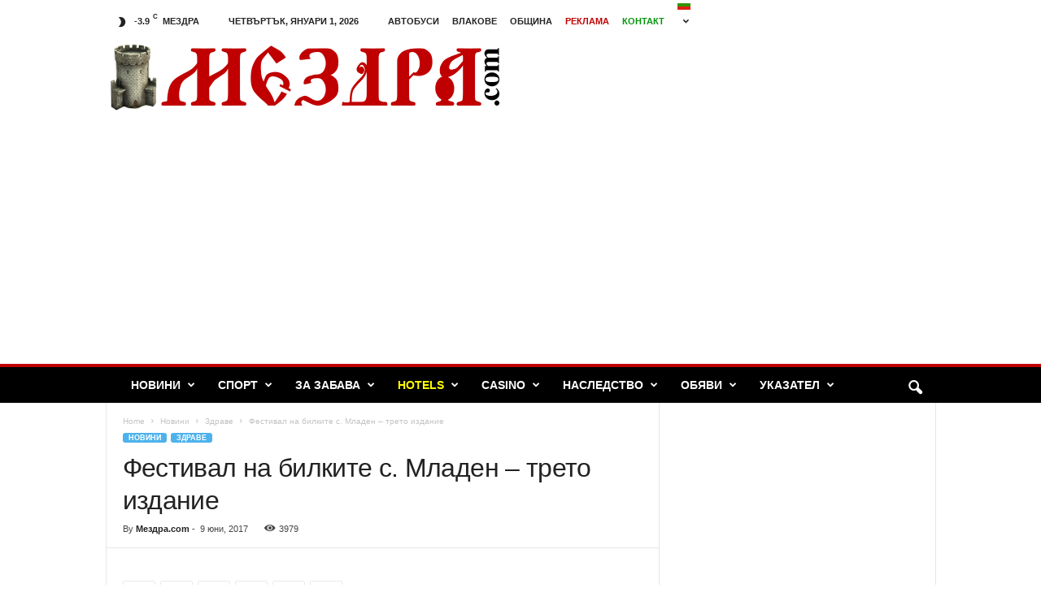

--- FILE ---
content_type: text/html; charset=UTF-8
request_url: https://www.booking.com/flexiproduct.html?product=nsb&w=300&h=380&lang=bg&aid=1453184&target_aid=1453177&fid=1767245474712&affiliate-link=widget1&
body_size: 1810
content:
<!DOCTYPE html>
<html lang="en">
<head>
    <meta charset="utf-8">
    <meta name="viewport" content="width=device-width, initial-scale=1">
    <title></title>
    <style>
        body {
            font-family: "Arial";
        }
    </style>
    <script type="text/javascript">
    window.awsWafCookieDomainList = ['booking.com'];
    window.gokuProps = {
"key":"AQIDAHjcYu/GjX+QlghicBgQ/7bFaQZ+m5FKCMDnO+vTbNg96AEgnN52SG3oDskApEFsmxQJAAAAfjB8BgkqhkiG9w0BBwagbzBtAgEAMGgGCSqGSIb3DQEHATAeBglghkgBZQMEAS4wEQQM99x5MAymAztdGTrSAgEQgDtvZCqfsuh/CbbYfioc18qjGnebbHrll54QkgcMg3vQxM48SjeUd9/LAcLANzYq/P7MyrmSKnIo62YMbQ==",
          "iv":"D5497AGQ9QAACc6a",
          "context":"DPGNA8HAXbTnmUhAh2GXp2o4TmyHSjDQv4G2MueuzUljAKuSlP/LLuwQuKr2sx4BVVX4xP78xcvtjROGUlLpNvdQK+psZvsogOq/V2A+8Bn83/xprG/h0ErtT58YKkUxfLV+zYn7UXiADBFA6SlKriu84PaBCHjVdhoX0ynlKkeux/AuH087DXTa5d7uLrFKNSxF/0z32HG3pDr5G7P6N/o9ojsK/gOTjHtypkATCaay+hyBv00B0kW/EiZ0zb7JY4VWkqqdJwSH3m5bVdHEz8LOOQR8c9X3cOyNkd1GuWSrlpaVW1ON/sjUK/jkTwErtNMXKHHDl66c+2ZOral38x+aKb2EzHNjYAu+VPvd/d2p7IY="
};
    </script>
    <script src="https://d8c14d4960ca.337f8b16.us-east-2.token.awswaf.com/d8c14d4960ca/a18a4859af9c/f81f84a03d17/challenge.js"></script>
</head>
<body>
    <div id="challenge-container"></div>
    <script type="text/javascript">
        AwsWafIntegration.saveReferrer();
        AwsWafIntegration.checkForceRefresh().then((forceRefresh) => {
            if (forceRefresh) {
                AwsWafIntegration.forceRefreshToken().then(() => {
                    window.location.reload(true);
                });
            } else {
                AwsWafIntegration.getToken().then(() => {
                    window.location.reload(true);
                });
            }
        });
    </script>
    <noscript>
        <h1>JavaScript is disabled</h1>
        In order to continue, we need to verify that you're not a robot.
        This requires JavaScript. Enable JavaScript and then reload the page.
    </noscript>
</body>
</html>

--- FILE ---
content_type: text/html; charset=UTF-8
request_url: https://www.booking.com/flexiproduct.html?product=nsb&w=300&h=380&lang=bg&aid=1453184&target_aid=1453177&fid=1767245474712&affiliate-link=widget1&
body_size: 1810
content:
<!DOCTYPE html>
<html lang="en">
<head>
    <meta charset="utf-8">
    <meta name="viewport" content="width=device-width, initial-scale=1">
    <title></title>
    <style>
        body {
            font-family: "Arial";
        }
    </style>
    <script type="text/javascript">
    window.awsWafCookieDomainList = ['booking.com'];
    window.gokuProps = {
"key":"AQIDAHjcYu/GjX+QlghicBgQ/7bFaQZ+m5FKCMDnO+vTbNg96AEgnN52SG3oDskApEFsmxQJAAAAfjB8BgkqhkiG9w0BBwagbzBtAgEAMGgGCSqGSIb3DQEHATAeBglghkgBZQMEAS4wEQQM99x5MAymAztdGTrSAgEQgDtvZCqfsuh/CbbYfioc18qjGnebbHrll54QkgcMg3vQxM48SjeUd9/LAcLANzYq/P7MyrmSKnIo62YMbQ==",
          "iv":"D5497AGQ9QAACc6e",
          "context":"[base64]/VzV1k16qU+/8Ltcpm2pIchw13tb4+bQ="
};
    </script>
    <script src="https://d8c14d4960ca.337f8b16.us-east-2.token.awswaf.com/d8c14d4960ca/a18a4859af9c/f81f84a03d17/challenge.js"></script>
</head>
<body>
    <div id="challenge-container"></div>
    <script type="text/javascript">
        AwsWafIntegration.saveReferrer();
        AwsWafIntegration.checkForceRefresh().then((forceRefresh) => {
            if (forceRefresh) {
                AwsWafIntegration.forceRefreshToken().then(() => {
                    window.location.reload(true);
                });
            } else {
                AwsWafIntegration.getToken().then(() => {
                    window.location.reload(true);
                });
            }
        });
    </script>
    <noscript>
        <h1>JavaScript is disabled</h1>
        In order to continue, we need to verify that you're not a robot.
        This requires JavaScript. Enable JavaScript and then reload the page.
    </noscript>
</body>
</html>

--- FILE ---
content_type: text/html; charset=UTF-8
request_url: https://mezdra.com/wp-admin/admin-ajax.php
body_size: 205
content:
282221.7cb31b5fbd00eddeee7e80cb7c100234

--- FILE ---
content_type: text/html; charset=utf-8
request_url: https://www.google.com/recaptcha/api2/aframe
body_size: 267
content:
<!DOCTYPE HTML><html><head><meta http-equiv="content-type" content="text/html; charset=UTF-8"></head><body><script nonce="_i8aTSoCyUICpDKgXmiPBA">/** Anti-fraud and anti-abuse applications only. See google.com/recaptcha */ try{var clients={'sodar':'https://pagead2.googlesyndication.com/pagead/sodar?'};window.addEventListener("message",function(a){try{if(a.source===window.parent){var b=JSON.parse(a.data);var c=clients[b['id']];if(c){var d=document.createElement('img');d.src=c+b['params']+'&rc='+(localStorage.getItem("rc::a")?sessionStorage.getItem("rc::b"):"");window.document.body.appendChild(d);sessionStorage.setItem("rc::e",parseInt(sessionStorage.getItem("rc::e")||0)+1);localStorage.setItem("rc::h",'1767245478311');}}}catch(b){}});window.parent.postMessage("_grecaptcha_ready", "*");}catch(b){}</script></body></html>

--- FILE ---
content_type: text/html; charset=UTF-8
request_url: https://www.booking.com/flexiproduct.html?product=nsb&w=300&h=380&lang=bg&aid=1453184&target_aid=1453177&fid=1767245474712&affiliate-link=widget1&
body_size: 1809
content:
<!DOCTYPE html>
<html lang="en">
<head>
    <meta charset="utf-8">
    <meta name="viewport" content="width=device-width, initial-scale=1">
    <title></title>
    <style>
        body {
            font-family: "Arial";
        }
    </style>
    <script type="text/javascript">
    window.awsWafCookieDomainList = ['booking.com'];
    window.gokuProps = {
"key":"AQIDAHjcYu/GjX+QlghicBgQ/7bFaQZ+m5FKCMDnO+vTbNg96AEgnN52SG3oDskApEFsmxQJAAAAfjB8BgkqhkiG9w0BBwagbzBtAgEAMGgGCSqGSIb3DQEHATAeBglghkgBZQMEAS4wEQQM99x5MAymAztdGTrSAgEQgDtvZCqfsuh/CbbYfioc18qjGnebbHrll54QkgcMg3vQxM48SjeUd9/LAcLANzYq/P7MyrmSKnIo62YMbQ==",
          "iv":"D549zwGTGAAACm8H",
          "context":"GiRmn8oxYOrjT+RUDw59jsefB2ZqPK6kLUxpsl87dDslHfXPx/BYZCR0zfaxmkQzuo60XhfW1rEkx+uwifGvA7vIjPqCaBW6ffWpXjD1IIy7ZR7k4TcNAOTN6L5gYyrSMR2wQAevyGXHYZVScp1hNs3QlVU8btAT4kWk74nyTlockjvn0iQ7o51OvgjaYc8JcXmvGBZNcCGXXd5bhHXqzXvpLQ//lIhukADJA4zmw94Sc41XkdmYYiUNfx12qYCNMtjPiVncJ3Tz9DqB9HcM8RuGq0RnHF9Lnql+xeyo73NPipBHFygyMaVln37cZCofw8snpPLD3ty+W5eu3cGUecnO8TuemnzZk9EQj2Bwmdxz4o4="
};
    </script>
    <script src="https://d8c14d4960ca.337f8b16.us-east-2.token.awswaf.com/d8c14d4960ca/a18a4859af9c/f81f84a03d17/challenge.js"></script>
</head>
<body>
    <div id="challenge-container"></div>
    <script type="text/javascript">
        AwsWafIntegration.saveReferrer();
        AwsWafIntegration.checkForceRefresh().then((forceRefresh) => {
            if (forceRefresh) {
                AwsWafIntegration.forceRefreshToken().then(() => {
                    window.location.reload(true);
                });
            } else {
                AwsWafIntegration.getToken().then(() => {
                    window.location.reload(true);
                });
            }
        });
    </script>
    <noscript>
        <h1>JavaScript is disabled</h1>
        In order to continue, we need to verify that you're not a robot.
        This requires JavaScript. Enable JavaScript and then reload the page.
    </noscript>
</body>
</html>